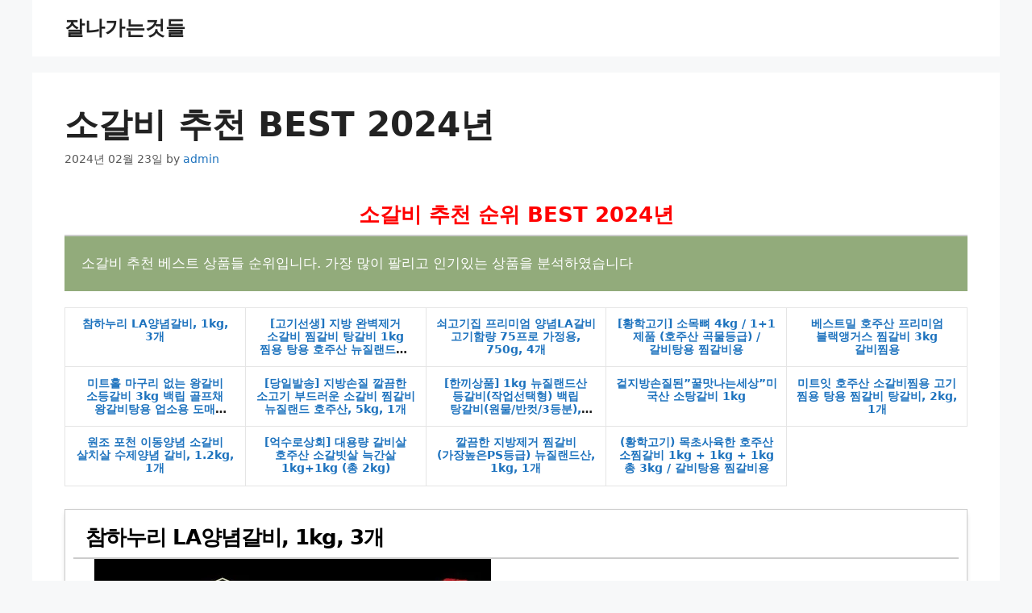

--- FILE ---
content_type: text/html; charset=UTF-8
request_url: https://chummo.co.kr/4447
body_size: 13329
content:
<!DOCTYPE html>
<html lang="ko-KR" prefix="og: https://ogp.me/ns#">
<head>
<meta charset="UTF-8">
<link rel="profile" href="https://gmpg.org/xfn/11">

<!-- Search Engine Optimization by Rank Math - https://s.rankmath.com/home -->
<title>소갈비 추천 BEST 2024년 - 잘나가는것들</title>
<meta name="description" content="소갈비 추천 많이 팔리는 순위"/>
<meta name="robots" content="follow, index, max-snippet:-1, max-video-preview:-1, max-image-preview:large"/>
<link rel="canonical" href="https://chummo.co.kr/4447" />
<meta property="og:locale" content="ko_KR">
<meta property="og:type" content="article">
<meta property="og:title" content="소갈비 추천 BEST 2024년 - 잘나가는것들">
<meta property="og:description" content="소갈비 추천 많이 팔리는 순위">
<meta property="og:url" content="https://chummo.co.kr/4447">
<meta property="og:site_name" content="잘나가는것들">
<meta property="article:section" content="미분류">
<meta property="og:updated_time" content="2024-02-23T02:01:48+09:00">
<meta name="twitter:card" content="summary_large_image">
<meta name="twitter:title" content="소갈비 추천 BEST 2024년 - 잘나가는것들">
<meta name="twitter:description" content="소갈비 추천 많이 팔리는 순위">
<meta name="twitter:site" content="@admin">
<meta name="twitter:creator" content="@admin">
<script type="application/ld+json" class="rank-math-schema">{"@context":"https://schema.org","@graph":[{"@type":["Person","Organization"],"@id":"https://chummo.co.kr/#person","name":"admin","image":""},{"@type":"WebSite","@id":"https://chummo.co.kr/#website","url":"https://chummo.co.kr","name":"admin","publisher":{"@id":"https://chummo.co.kr/#person"},"inLanguage":"ko-KR"},{"@type":"ImageObject","@id":"https://chummo.co.kr/4447#primaryImage","url":"https://chummo.co.kr/wp-content/uploads/2024/02/1_2024_2_23_70030.webp","width":"200","height":"200","inLanguage":"ko-KR"},{"@type":"Person","@id":"https://chummo.co.kr/author/admin","name":"admin","image":{"@type":"ImageObject","url":"https://secure.gravatar.com/avatar/272ea2faf8ce64bfda2cb9012aa9f3df?s=96&amp;d=mm&amp;r=g","caption":"admin","inLanguage":"ko-KR"},"sameAs":["http://chummo.co.kr","https://twitter.com/admin"]},{"@type":"WebPage","@id":"https://chummo.co.kr/4447#webpage","url":"https://chummo.co.kr/4447","name":"\uc18c\uac08\ube44 \ucd94\ucc9c BEST 2024\ub144 - \uc798\ub098\uac00\ub294\uac83\ub4e4","datePublished":"2024-02-23T02:01:46+09:00","dateModified":"2024-02-23T02:01:48+09:00","author":{"@id":"https://chummo.co.kr/author/admin"},"isPartOf":{"@id":"https://chummo.co.kr/#website"},"primaryImageOfPage":{"@id":"https://chummo.co.kr/4447#primaryImage"},"inLanguage":"ko-KR"},{"@type":"BlogPosting","headline":"\uc18c\uac08\ube44 \ucd94\ucc9c BEST 2024\ub144 - \uc798\ub098\uac00\ub294\uac83\ub4e4","keywords":"\uc18c\uac08\ube44 \ucd94\ucc9c","datePublished":"2024-02-23T02:01:46+09:00","dateModified":"2024-02-23T02:01:48+09:00","author":{"@type":"Person","name":"admin"},"publisher":{"@id":"https://chummo.co.kr/#person"},"description":"\uc18c\uac08\ube44 \ucd94\ucc9c \ub9ce\uc774 \ud314\ub9ac\ub294 \uc21c\uc704","name":"\uc18c\uac08\ube44 \ucd94\ucc9c BEST 2024\ub144 - \uc798\ub098\uac00\ub294\uac83\ub4e4","@id":"https://chummo.co.kr/4447#richSnippet","isPartOf":{"@id":"https://chummo.co.kr/4447#webpage"},"image":{"@id":"https://chummo.co.kr/4447#primaryImage"},"inLanguage":"ko-KR","mainEntityOfPage":{"@id":"https://chummo.co.kr/4447#webpage"}}]}</script>
<!-- /Rank Math WordPress SEO plugin -->

<link rel='dns-prefetch' href='//s.w.org' />
<link rel="alternate" type="application/rss+xml" title="잘나가는것들 &raquo; 피드" href="https://chummo.co.kr/feed" />
<link rel="alternate" type="application/rss+xml" title="잘나가는것들 &raquo; 댓글 피드" href="https://chummo.co.kr/comments/feed" />
<link rel="alternate" type="application/rss+xml" title="잘나가는것들 &raquo; 소갈비 추천 BEST 2024년 댓글 피드" href="https://chummo.co.kr/4447/feed" />
<script>
window._wpemojiSettings = {"baseUrl":"https:\/\/s.w.org\/images\/core\/emoji\/13.1.0\/72x72\/","ext":".png","svgUrl":"https:\/\/s.w.org\/images\/core\/emoji\/13.1.0\/svg\/","svgExt":".svg","source":{"concatemoji":"https:\/\/chummo.co.kr\/wp-includes\/js\/wp-emoji-release.min.js?ver=5.9.3"}};
/*! This file is auto-generated */
!function(e,a,t){var n,r,o,i=a.createElement("canvas"),p=i.getContext&&i.getContext("2d");function s(e,t){var a=String.fromCharCode;p.clearRect(0,0,i.width,i.height),p.fillText(a.apply(this,e),0,0);e=i.toDataURL();return p.clearRect(0,0,i.width,i.height),p.fillText(a.apply(this,t),0,0),e===i.toDataURL()}function c(e){var t=a.createElement("script");t.src=e,t.defer=t.type="text/javascript",a.getElementsByTagName("head")[0].appendChild(t)}for(o=Array("flag","emoji"),t.supports={everything:!0,everythingExceptFlag:!0},r=0;r<o.length;r++)t.supports[o[r]]=function(e){if(!p||!p.fillText)return!1;switch(p.textBaseline="top",p.font="600 32px Arial",e){case"flag":return s([127987,65039,8205,9895,65039],[127987,65039,8203,9895,65039])?!1:!s([55356,56826,55356,56819],[55356,56826,8203,55356,56819])&&!s([55356,57332,56128,56423,56128,56418,56128,56421,56128,56430,56128,56423,56128,56447],[55356,57332,8203,56128,56423,8203,56128,56418,8203,56128,56421,8203,56128,56430,8203,56128,56423,8203,56128,56447]);case"emoji":return!s([10084,65039,8205,55357,56613],[10084,65039,8203,55357,56613])}return!1}(o[r]),t.supports.everything=t.supports.everything&&t.supports[o[r]],"flag"!==o[r]&&(t.supports.everythingExceptFlag=t.supports.everythingExceptFlag&&t.supports[o[r]]);t.supports.everythingExceptFlag=t.supports.everythingExceptFlag&&!t.supports.flag,t.DOMReady=!1,t.readyCallback=function(){t.DOMReady=!0},t.supports.everything||(n=function(){t.readyCallback()},a.addEventListener?(a.addEventListener("DOMContentLoaded",n,!1),e.addEventListener("load",n,!1)):(e.attachEvent("onload",n),a.attachEvent("onreadystatechange",function(){"complete"===a.readyState&&t.readyCallback()})),(n=t.source||{}).concatemoji?c(n.concatemoji):n.wpemoji&&n.twemoji&&(c(n.twemoji),c(n.wpemoji)))}(window,document,window._wpemojiSettings);
</script>
<style>
img.wp-smiley,
img.emoji {
	display: inline !important;
	border: none !important;
	box-shadow: none !important;
	height: 1em !important;
	width: 1em !important;
	margin: 0 0.07em !important;
	vertical-align: -0.1em !important;
	background: none !important;
	padding: 0 !important;
}
</style>
	<link rel='stylesheet' id='wp-block-library-css'  href='https://chummo.co.kr/wp-includes/css/dist/block-library/style.min.css?ver=5.9.3' media='all' />
<style id='global-styles-inline-css'>
body{--wp--preset--color--black: #000000;--wp--preset--color--cyan-bluish-gray: #abb8c3;--wp--preset--color--white: #ffffff;--wp--preset--color--pale-pink: #f78da7;--wp--preset--color--vivid-red: #cf2e2e;--wp--preset--color--luminous-vivid-orange: #ff6900;--wp--preset--color--luminous-vivid-amber: #fcb900;--wp--preset--color--light-green-cyan: #7bdcb5;--wp--preset--color--vivid-green-cyan: #00d084;--wp--preset--color--pale-cyan-blue: #8ed1fc;--wp--preset--color--vivid-cyan-blue: #0693e3;--wp--preset--color--vivid-purple: #9b51e0;--wp--preset--gradient--vivid-cyan-blue-to-vivid-purple: linear-gradient(135deg,rgba(6,147,227,1) 0%,rgb(155,81,224) 100%);--wp--preset--gradient--light-green-cyan-to-vivid-green-cyan: linear-gradient(135deg,rgb(122,220,180) 0%,rgb(0,208,130) 100%);--wp--preset--gradient--luminous-vivid-amber-to-luminous-vivid-orange: linear-gradient(135deg,rgba(252,185,0,1) 0%,rgba(255,105,0,1) 100%);--wp--preset--gradient--luminous-vivid-orange-to-vivid-red: linear-gradient(135deg,rgba(255,105,0,1) 0%,rgb(207,46,46) 100%);--wp--preset--gradient--very-light-gray-to-cyan-bluish-gray: linear-gradient(135deg,rgb(238,238,238) 0%,rgb(169,184,195) 100%);--wp--preset--gradient--cool-to-warm-spectrum: linear-gradient(135deg,rgb(74,234,220) 0%,rgb(151,120,209) 20%,rgb(207,42,186) 40%,rgb(238,44,130) 60%,rgb(251,105,98) 80%,rgb(254,248,76) 100%);--wp--preset--gradient--blush-light-purple: linear-gradient(135deg,rgb(255,206,236) 0%,rgb(152,150,240) 100%);--wp--preset--gradient--blush-bordeaux: linear-gradient(135deg,rgb(254,205,165) 0%,rgb(254,45,45) 50%,rgb(107,0,62) 100%);--wp--preset--gradient--luminous-dusk: linear-gradient(135deg,rgb(255,203,112) 0%,rgb(199,81,192) 50%,rgb(65,88,208) 100%);--wp--preset--gradient--pale-ocean: linear-gradient(135deg,rgb(255,245,203) 0%,rgb(182,227,212) 50%,rgb(51,167,181) 100%);--wp--preset--gradient--electric-grass: linear-gradient(135deg,rgb(202,248,128) 0%,rgb(113,206,126) 100%);--wp--preset--gradient--midnight: linear-gradient(135deg,rgb(2,3,129) 0%,rgb(40,116,252) 100%);--wp--preset--duotone--dark-grayscale: url('#wp-duotone-dark-grayscale');--wp--preset--duotone--grayscale: url('#wp-duotone-grayscale');--wp--preset--duotone--purple-yellow: url('#wp-duotone-purple-yellow');--wp--preset--duotone--blue-red: url('#wp-duotone-blue-red');--wp--preset--duotone--midnight: url('#wp-duotone-midnight');--wp--preset--duotone--magenta-yellow: url('#wp-duotone-magenta-yellow');--wp--preset--duotone--purple-green: url('#wp-duotone-purple-green');--wp--preset--duotone--blue-orange: url('#wp-duotone-blue-orange');--wp--preset--font-size--small: 13px;--wp--preset--font-size--medium: 20px;--wp--preset--font-size--large: 36px;--wp--preset--font-size--x-large: 42px;}.has-black-color{color: var(--wp--preset--color--black) !important;}.has-cyan-bluish-gray-color{color: var(--wp--preset--color--cyan-bluish-gray) !important;}.has-white-color{color: var(--wp--preset--color--white) !important;}.has-pale-pink-color{color: var(--wp--preset--color--pale-pink) !important;}.has-vivid-red-color{color: var(--wp--preset--color--vivid-red) !important;}.has-luminous-vivid-orange-color{color: var(--wp--preset--color--luminous-vivid-orange) !important;}.has-luminous-vivid-amber-color{color: var(--wp--preset--color--luminous-vivid-amber) !important;}.has-light-green-cyan-color{color: var(--wp--preset--color--light-green-cyan) !important;}.has-vivid-green-cyan-color{color: var(--wp--preset--color--vivid-green-cyan) !important;}.has-pale-cyan-blue-color{color: var(--wp--preset--color--pale-cyan-blue) !important;}.has-vivid-cyan-blue-color{color: var(--wp--preset--color--vivid-cyan-blue) !important;}.has-vivid-purple-color{color: var(--wp--preset--color--vivid-purple) !important;}.has-black-background-color{background-color: var(--wp--preset--color--black) !important;}.has-cyan-bluish-gray-background-color{background-color: var(--wp--preset--color--cyan-bluish-gray) !important;}.has-white-background-color{background-color: var(--wp--preset--color--white) !important;}.has-pale-pink-background-color{background-color: var(--wp--preset--color--pale-pink) !important;}.has-vivid-red-background-color{background-color: var(--wp--preset--color--vivid-red) !important;}.has-luminous-vivid-orange-background-color{background-color: var(--wp--preset--color--luminous-vivid-orange) !important;}.has-luminous-vivid-amber-background-color{background-color: var(--wp--preset--color--luminous-vivid-amber) !important;}.has-light-green-cyan-background-color{background-color: var(--wp--preset--color--light-green-cyan) !important;}.has-vivid-green-cyan-background-color{background-color: var(--wp--preset--color--vivid-green-cyan) !important;}.has-pale-cyan-blue-background-color{background-color: var(--wp--preset--color--pale-cyan-blue) !important;}.has-vivid-cyan-blue-background-color{background-color: var(--wp--preset--color--vivid-cyan-blue) !important;}.has-vivid-purple-background-color{background-color: var(--wp--preset--color--vivid-purple) !important;}.has-black-border-color{border-color: var(--wp--preset--color--black) !important;}.has-cyan-bluish-gray-border-color{border-color: var(--wp--preset--color--cyan-bluish-gray) !important;}.has-white-border-color{border-color: var(--wp--preset--color--white) !important;}.has-pale-pink-border-color{border-color: var(--wp--preset--color--pale-pink) !important;}.has-vivid-red-border-color{border-color: var(--wp--preset--color--vivid-red) !important;}.has-luminous-vivid-orange-border-color{border-color: var(--wp--preset--color--luminous-vivid-orange) !important;}.has-luminous-vivid-amber-border-color{border-color: var(--wp--preset--color--luminous-vivid-amber) !important;}.has-light-green-cyan-border-color{border-color: var(--wp--preset--color--light-green-cyan) !important;}.has-vivid-green-cyan-border-color{border-color: var(--wp--preset--color--vivid-green-cyan) !important;}.has-pale-cyan-blue-border-color{border-color: var(--wp--preset--color--pale-cyan-blue) !important;}.has-vivid-cyan-blue-border-color{border-color: var(--wp--preset--color--vivid-cyan-blue) !important;}.has-vivid-purple-border-color{border-color: var(--wp--preset--color--vivid-purple) !important;}.has-vivid-cyan-blue-to-vivid-purple-gradient-background{background: var(--wp--preset--gradient--vivid-cyan-blue-to-vivid-purple) !important;}.has-light-green-cyan-to-vivid-green-cyan-gradient-background{background: var(--wp--preset--gradient--light-green-cyan-to-vivid-green-cyan) !important;}.has-luminous-vivid-amber-to-luminous-vivid-orange-gradient-background{background: var(--wp--preset--gradient--luminous-vivid-amber-to-luminous-vivid-orange) !important;}.has-luminous-vivid-orange-to-vivid-red-gradient-background{background: var(--wp--preset--gradient--luminous-vivid-orange-to-vivid-red) !important;}.has-very-light-gray-to-cyan-bluish-gray-gradient-background{background: var(--wp--preset--gradient--very-light-gray-to-cyan-bluish-gray) !important;}.has-cool-to-warm-spectrum-gradient-background{background: var(--wp--preset--gradient--cool-to-warm-spectrum) !important;}.has-blush-light-purple-gradient-background{background: var(--wp--preset--gradient--blush-light-purple) !important;}.has-blush-bordeaux-gradient-background{background: var(--wp--preset--gradient--blush-bordeaux) !important;}.has-luminous-dusk-gradient-background{background: var(--wp--preset--gradient--luminous-dusk) !important;}.has-pale-ocean-gradient-background{background: var(--wp--preset--gradient--pale-ocean) !important;}.has-electric-grass-gradient-background{background: var(--wp--preset--gradient--electric-grass) !important;}.has-midnight-gradient-background{background: var(--wp--preset--gradient--midnight) !important;}.has-small-font-size{font-size: var(--wp--preset--font-size--small) !important;}.has-medium-font-size{font-size: var(--wp--preset--font-size--medium) !important;}.has-large-font-size{font-size: var(--wp--preset--font-size--large) !important;}.has-x-large-font-size{font-size: var(--wp--preset--font-size--x-large) !important;}
</style>
<link rel='stylesheet' id='parent-style-css'  href='https://chummo.co.kr/wp-content/themes/generatepress/style.css?ver=5.9.3' media='all' />
<link rel='stylesheet' id='child-style-css'  href='https://chummo.co.kr/wp-content/themes/generatepress-child/style.css?ver=5.9.3' media='all' />
<link rel='stylesheet' id='generate-comments-css'  href='https://chummo.co.kr/wp-content/themes/generatepress/assets/css/components/comments.min.css?ver=3.0.3' media='all' />
<link rel='stylesheet' id='generate-style-css'  href='https://chummo.co.kr/wp-content/themes/generatepress/assets/css/main.min.css?ver=3.0.3' media='all' />
<style id='generate-style-inline-css'>
body{background-color:#f7f8f9;color:#222222;}a{color:#1e73be;}a:hover, a:focus, a:active{color:#000000;}.wp-block-group__inner-container{max-width:1200px;margin-left:auto;margin-right:auto;}body, button, input, select, textarea{font-family:-apple-system, system-ui, BlinkMacSystemFont, "Segoe UI", Helvetica, Arial, sans-serif, "Apple Color Emoji", "Segoe UI Emoji", "Segoe UI Symbol";}body{line-height:1.5;}.entry-content > [class*="wp-block-"]:not(:last-child){margin-bottom:1.5em;}.main-navigation .main-nav ul ul li a{font-size:14px;}.sidebar .widget, .footer-widgets .widget{font-size:17px;}@media (max-width:768px){h1{font-size:31px;}h2{font-size:27px;}h3{font-size:24px;}h4{font-size:22px;}h5{font-size:19px;}}.top-bar{background-color:#636363;color:#ffffff;}.top-bar a{color:#ffffff;}.top-bar a:hover{color:#303030;}.site-header{background-color:#ffffff;}.main-title a,.main-title a:hover{color:#222222;}.site-description{color:#757575;}.mobile-menu-control-wrapper .menu-toggle,.mobile-menu-control-wrapper .menu-toggle:hover,.mobile-menu-control-wrapper .menu-toggle:focus,.has-inline-mobile-toggle #site-navigation.toggled{background-color:rgba(0, 0, 0, 0.02);}.main-navigation,.main-navigation ul ul{background-color:#ffffff;}.main-navigation .main-nav ul li a,.menu-toggle, .main-navigation .menu-bar-items{color:#515151;}.main-navigation .main-nav ul li:hover > a,.main-navigation .main-nav ul li:focus > a, .main-navigation .main-nav ul li.sfHover > a, .main-navigation .menu-bar-item:hover > a, .main-navigation .menu-bar-item.sfHover > a{color:#7a8896;background-color:#ffffff;}button.menu-toggle:hover,button.menu-toggle:focus{color:#515151;}.main-navigation .main-nav ul li[class*="current-menu-"] > a{color:#7a8896;background-color:#ffffff;}.main-navigation .main-nav ul li[class*="current-menu-"] > a:hover,.main-navigation .main-nav ul li[class*="current-menu-"].sfHover > a{color:#7a8896;background-color:#ffffff;}.navigation-search input[type="search"],.navigation-search input[type="search"]:active, .navigation-search input[type="search"]:focus, .main-navigation .main-nav ul li.search-item.active > a, .main-navigation .menu-bar-items .search-item.active > a{color:#7a8896;background-color:#ffffff;}.main-navigation ul ul{background-color:#eaeaea;}.main-navigation .main-nav ul ul li a{color:#515151;}.main-navigation .main-nav ul ul li:hover > a,.main-navigation .main-nav ul ul li:focus > a,.main-navigation .main-nav ul ul li.sfHover > a{color:#7a8896;background-color:#eaeaea;}.main-navigation .main-nav ul ul li[class*="current-menu-"] > a{color:#7a8896;background-color:#eaeaea;}.main-navigation .main-nav ul ul li[class*="current-menu-"] > a:hover,.main-navigation .main-nav ul ul li[class*="current-menu-"].sfHover > a{color:#7a8896;background-color:#eaeaea;}.separate-containers .inside-article, .separate-containers .comments-area, .separate-containers .page-header, .one-container .container, .separate-containers .paging-navigation, .inside-page-header{background-color:#ffffff;}.entry-title a{color:#222222;}.entry-title a:hover{color:#55555e;}.entry-meta{color:#595959;}.sidebar .widget{background-color:#ffffff;}.footer-widgets{background-color:#ffffff;}.footer-widgets .widget-title{color:#000000;}.site-info{color:#ffffff;background-color:#55555e;}.site-info a{color:#ffffff;}.site-info a:hover{color:#d3d3d3;}.footer-bar .widget_nav_menu .current-menu-item a{color:#d3d3d3;}input[type="text"],input[type="email"],input[type="url"],input[type="password"],input[type="search"],input[type="tel"],input[type="number"],textarea,select{color:#666666;background-color:#fafafa;border-color:#cccccc;}input[type="text"]:focus,input[type="email"]:focus,input[type="url"]:focus,input[type="password"]:focus,input[type="search"]:focus,input[type="tel"]:focus,input[type="number"]:focus,textarea:focus,select:focus{color:#666666;background-color:#ffffff;border-color:#bfbfbf;}button,html input[type="button"],input[type="reset"],input[type="submit"],a.button,a.wp-block-button__link:not(.has-background){color:#ffffff;background-color:#55555e;}button:hover,html input[type="button"]:hover,input[type="reset"]:hover,input[type="submit"]:hover,a.button:hover,button:focus,html input[type="button"]:focus,input[type="reset"]:focus,input[type="submit"]:focus,a.button:focus,a.wp-block-button__link:not(.has-background):active,a.wp-block-button__link:not(.has-background):focus,a.wp-block-button__link:not(.has-background):hover{color:#ffffff;background-color:#3f4047;}a.generate-back-to-top{background-color:rgba( 0,0,0,0.4 );color:#ffffff;}a.generate-back-to-top:hover,a.generate-back-to-top:focus{background-color:rgba( 0,0,0,0.6 );color:#ffffff;}@media (max-width:768px){.main-navigation .menu-bar-item:hover > a, .main-navigation .menu-bar-item.sfHover > a{background:none;color:#515151;}}.nav-below-header .main-navigation .inside-navigation.grid-container, .nav-above-header .main-navigation .inside-navigation.grid-container{padding:0px 20px 0px 20px;}.separate-containers .paging-navigation{padding-top:20px;padding-bottom:20px;}.entry-content .alignwide, body:not(.no-sidebar) .entry-content .alignfull{margin-left:-40px;width:calc(100% + 80px);max-width:calc(100% + 80px);}.rtl .menu-item-has-children .dropdown-menu-toggle{padding-left:20px;}.rtl .main-navigation .main-nav ul li.menu-item-has-children > a{padding-right:20px;}@media (max-width:768px){.separate-containers .inside-article, .separate-containers .comments-area, .separate-containers .page-header, .separate-containers .paging-navigation, .one-container .site-content, .inside-page-header, .wp-block-group__inner-container{padding:30px;}.inside-top-bar{padding-right:30px;padding-left:30px;}.inside-header{padding-right:30px;padding-left:30px;}.widget-area .widget{padding-top:30px;padding-right:30px;padding-bottom:30px;padding-left:30px;}.footer-widgets-container{padding-top:30px;padding-right:30px;padding-bottom:30px;padding-left:30px;}.inside-site-info{padding-right:30px;padding-left:30px;}.entry-content .alignwide, body:not(.no-sidebar) .entry-content .alignfull{margin-left:-30px;width:calc(100% + 60px);max-width:calc(100% + 60px);}.one-container .site-main .paging-navigation{margin-bottom:20px;}}/* End cached CSS */.is-right-sidebar{width:30%;}.is-left-sidebar{width:30%;}.site-content .content-area{width:100%;}@media (max-width:768px){.main-navigation .menu-toggle,.sidebar-nav-mobile:not(#sticky-placeholder){display:block;}.main-navigation ul,.gen-sidebar-nav,.main-navigation:not(.slideout-navigation):not(.toggled) .main-nav > ul,.has-inline-mobile-toggle #site-navigation .inside-navigation > *:not(.navigation-search):not(.main-nav){display:none;}.nav-align-right .inside-navigation,.nav-align-center .inside-navigation{justify-content:space-between;}.has-inline-mobile-toggle .mobile-menu-control-wrapper{display:flex;flex-wrap:wrap;}.has-inline-mobile-toggle .inside-header{flex-direction:row;text-align:left;flex-wrap:wrap;}.has-inline-mobile-toggle .header-widget,.has-inline-mobile-toggle #site-navigation{flex-basis:100%;}.nav-float-left .has-inline-mobile-toggle #site-navigation{order:10;}}
</style>
<link rel='stylesheet' id='generate-child-css'  href='https://chummo.co.kr/wp-content/themes/generatepress-child/style.css?ver=1649417336' media='all' />
<link rel="https://api.w.org/" href="https://chummo.co.kr/wp-json/" /><link rel="alternate" type="application/json" href="https://chummo.co.kr/wp-json/wp/v2/posts/4447" /><link rel="EditURI" type="application/rsd+xml" title="RSD" href="https://chummo.co.kr/xmlrpc.php?rsd" />
<link rel="wlwmanifest" type="application/wlwmanifest+xml" href="https://chummo.co.kr/wp-includes/wlwmanifest.xml" /> 
<meta name="generator" content="WordPress 5.9.3" />
<link rel='shortlink' href='https://chummo.co.kr/?p=4447' />
<link rel="alternate" type="application/json+oembed" href="https://chummo.co.kr/wp-json/oembed/1.0/embed?url=https%3A%2F%2Fchummo.co.kr%2F4447" />
<link rel="alternate" type="text/xml+oembed" href="https://chummo.co.kr/wp-json/oembed/1.0/embed?url=https%3A%2F%2Fchummo.co.kr%2F4447&#038;format=xml" />
<!-- Google tag (gtag.js) -->
<script async src="https://www.googletagmanager.com/gtag/js?id=G-CCBG33P1GX"></script>
<script>
  window.dataLayer = window.dataLayer || [];
  function gtag(){dataLayer.push(arguments);}
  gtag('js', new Date());

  gtag('config', 'G-CCBG33P1GX');
</script><!-- Analytics by WP Statistics v13.2.5 - https://wp-statistics.com/ -->
<link rel="pingback" href="https://chummo.co.kr/xmlrpc.php">
<meta name="viewport" content="width=device-width, initial-scale=1">		<style id="wp-custom-css">
			ol, ul {
    margin: 0 auto;
}

li.gdlist{
	list-style:none;
}

p{
	margin:0;
	padding:0;
}

.infotext {
    background-color: #92ab7b;
    padding: 1.25em;
    word-break: keep-all;
		color:#fff;
	margin-bottom:20px;
}

.entry-title{
	font-weight:600;
}

.title{
    margin: 0 auto;
    height: 100%;
    font-weight: 900;
    font-size: 1.2em;
    overflow: hidden;
    text-align: left;
    padding-bottom: 10px;
    word-break: keep-all;
    letter-spacing: -1px;
}

#menu{
	margin:0 auto;
	padding:0;
	border-top:1px solid #0000001a;
	border-left:1px solid #0000001a;
}

#menu::before {
    content: "전체목록";
    display: block;
    width: 100%;
    text-align: center;
    font-size: 18px;
    font-weight: bold;
    padding: 5px 0px;
    background:#e6197d;
	  border-radius: 10px;
	  color:#fff;
}

#menu:after{
	display:block;
	clear:both;
	content:"";
}

#menu li{
	list-style:none;
	padding:1%;
	width:20%;
	float:left;
	text-align:center;
	padding:1%;
	word-break: keep-all;
	border:1px solid #0000001a;
	border-top:0;
	border-left:0;
}

#menu li b{	
    display:-webkit-box;
    -webkit-line-clamp:3; /* 라인수 */
    -webkit-box-orient:vertical;
    white-space:normal;
    line-height:1.2em;
	height:3.6em;
    overflow:hidden;
    text-overflow:ellipsis;
}

.contents{
    font-size:14px;
    margin: 0 auto;
    padding:0;
}

.gdlistuctBox{
    /*max-width: 700px;*/
    /* list-style: ; */
    margin: 0 auto;
    padding: 0;
    list-style-type: decimal;
    font-family: 'Malgun gothic',맑은고딕,dotum,돋움;
	  display: flex;
    -webkit-flex-flow: row wrap;
    justify-content: space-around;
}

.gdlist {
    margin: 2.5% auto;
    color: #333;
    box-sizing: border-box;
    border-bottom: 1px solid #ccc;
    box-shadow: 0px 2px 7px -4px grey;
    text-align: center;
    width: 100%;
    border: 1px solid #ccc;
    padding-bottom: 0px;
    list-style-type: decimal;
	  position: relative;
}

.gdlist01{
	padding:10px;
}

.gdlist01:after{
	clear:both;
	content:"";
	display:block;
}

.img{
	width:49.5%;
	float:left;
}

.smmwarp {
	width:49.5%;
	float:left;
    text-align:left;
		padding:30px;
		word-break:keep-all;
}

.smmwarp:after{
	clear:both;
	content:"";
	display:block;
}

.smmwarp .smmwarplist{
	margin:1em;
}

.smmwarp li{
    color:#000;
    font-weight: 700;
    padding: 5px 0px 5px 0px;
    margin-bottom: 5px;
    border-bottom: 1px solid #efefef;
    font-size: 14px;
}

.btn
{
  display:flex;
	width:50%;
	padding: 10px;
  background-color: #92ab7b;
  font-weight: 600;
  justify-content: center;
  align-items: center;
	word-break:keep-all;
}

.btn a{
	font-size:0.75em;
	display:block;
}

/** 추가css **/
.single .entry-content h2{
	border-left:0;
	background:0;
	margin:0;
}

@media only screen and (min-width : 768px) and (max-width : 1024px) {
 .btn{width:100%;}
}

@media only screen and (min-width : 480px) and (max-width : 765px) {	
	#menu li{width:33.3%;}
	
	.btn{width:100%;}
}

@media only screen and (min-width : 320px) and (max-width : 479px) {
	#menu li{width:50%;}
	
	.img{width:100%;}
	.img img{height:auto;}
	
	.smmwarp{width:100%;}
	
	.btn{width:100%;}
}

		</style>
		</head>

<body class="post-template-default single single-post postid-4447 single-format-standard wp-embed-responsive no-sidebar nav-float-right separate-containers header-aligned-left dropdown-hover" itemtype="https://schema.org/Blog" itemscope>

	<svg xmlns="http://www.w3.org/2000/svg" viewBox="0 0 0 0" width="0" height="0" focusable="false" role="none" style="visibility: hidden; position: absolute; left: -9999px; overflow: hidden;" ><defs><filter id="wp-duotone-dark-grayscale"><feColorMatrix color-interpolation-filters="sRGB" type="matrix" values=" .299 .587 .114 0 0 .299 .587 .114 0 0 .299 .587 .114 0 0 .299 .587 .114 0 0 " /><feComponentTransfer color-interpolation-filters="sRGB" ><feFuncR type="table" tableValues="0 0.49803921568627" /><feFuncG type="table" tableValues="0 0.49803921568627" /><feFuncB type="table" tableValues="0 0.49803921568627" /><feFuncA type="table" tableValues="1 1" /></feComponentTransfer><feComposite in2="SourceGraphic" operator="in" /></filter></defs></svg><svg xmlns="http://www.w3.org/2000/svg" viewBox="0 0 0 0" width="0" height="0" focusable="false" role="none" style="visibility: hidden; position: absolute; left: -9999px; overflow: hidden;" ><defs><filter id="wp-duotone-grayscale"><feColorMatrix color-interpolation-filters="sRGB" type="matrix" values=" .299 .587 .114 0 0 .299 .587 .114 0 0 .299 .587 .114 0 0 .299 .587 .114 0 0 " /><feComponentTransfer color-interpolation-filters="sRGB" ><feFuncR type="table" tableValues="0 1" /><feFuncG type="table" tableValues="0 1" /><feFuncB type="table" tableValues="0 1" /><feFuncA type="table" tableValues="1 1" /></feComponentTransfer><feComposite in2="SourceGraphic" operator="in" /></filter></defs></svg><svg xmlns="http://www.w3.org/2000/svg" viewBox="0 0 0 0" width="0" height="0" focusable="false" role="none" style="visibility: hidden; position: absolute; left: -9999px; overflow: hidden;" ><defs><filter id="wp-duotone-purple-yellow"><feColorMatrix color-interpolation-filters="sRGB" type="matrix" values=" .299 .587 .114 0 0 .299 .587 .114 0 0 .299 .587 .114 0 0 .299 .587 .114 0 0 " /><feComponentTransfer color-interpolation-filters="sRGB" ><feFuncR type="table" tableValues="0.54901960784314 0.98823529411765" /><feFuncG type="table" tableValues="0 1" /><feFuncB type="table" tableValues="0.71764705882353 0.25490196078431" /><feFuncA type="table" tableValues="1 1" /></feComponentTransfer><feComposite in2="SourceGraphic" operator="in" /></filter></defs></svg><svg xmlns="http://www.w3.org/2000/svg" viewBox="0 0 0 0" width="0" height="0" focusable="false" role="none" style="visibility: hidden; position: absolute; left: -9999px; overflow: hidden;" ><defs><filter id="wp-duotone-blue-red"><feColorMatrix color-interpolation-filters="sRGB" type="matrix" values=" .299 .587 .114 0 0 .299 .587 .114 0 0 .299 .587 .114 0 0 .299 .587 .114 0 0 " /><feComponentTransfer color-interpolation-filters="sRGB" ><feFuncR type="table" tableValues="0 1" /><feFuncG type="table" tableValues="0 0.27843137254902" /><feFuncB type="table" tableValues="0.5921568627451 0.27843137254902" /><feFuncA type="table" tableValues="1 1" /></feComponentTransfer><feComposite in2="SourceGraphic" operator="in" /></filter></defs></svg><svg xmlns="http://www.w3.org/2000/svg" viewBox="0 0 0 0" width="0" height="0" focusable="false" role="none" style="visibility: hidden; position: absolute; left: -9999px; overflow: hidden;" ><defs><filter id="wp-duotone-midnight"><feColorMatrix color-interpolation-filters="sRGB" type="matrix" values=" .299 .587 .114 0 0 .299 .587 .114 0 0 .299 .587 .114 0 0 .299 .587 .114 0 0 " /><feComponentTransfer color-interpolation-filters="sRGB" ><feFuncR type="table" tableValues="0 0" /><feFuncG type="table" tableValues="0 0.64705882352941" /><feFuncB type="table" tableValues="0 1" /><feFuncA type="table" tableValues="1 1" /></feComponentTransfer><feComposite in2="SourceGraphic" operator="in" /></filter></defs></svg><svg xmlns="http://www.w3.org/2000/svg" viewBox="0 0 0 0" width="0" height="0" focusable="false" role="none" style="visibility: hidden; position: absolute; left: -9999px; overflow: hidden;" ><defs><filter id="wp-duotone-magenta-yellow"><feColorMatrix color-interpolation-filters="sRGB" type="matrix" values=" .299 .587 .114 0 0 .299 .587 .114 0 0 .299 .587 .114 0 0 .299 .587 .114 0 0 " /><feComponentTransfer color-interpolation-filters="sRGB" ><feFuncR type="table" tableValues="0.78039215686275 1" /><feFuncG type="table" tableValues="0 0.94901960784314" /><feFuncB type="table" tableValues="0.35294117647059 0.47058823529412" /><feFuncA type="table" tableValues="1 1" /></feComponentTransfer><feComposite in2="SourceGraphic" operator="in" /></filter></defs></svg><svg xmlns="http://www.w3.org/2000/svg" viewBox="0 0 0 0" width="0" height="0" focusable="false" role="none" style="visibility: hidden; position: absolute; left: -9999px; overflow: hidden;" ><defs><filter id="wp-duotone-purple-green"><feColorMatrix color-interpolation-filters="sRGB" type="matrix" values=" .299 .587 .114 0 0 .299 .587 .114 0 0 .299 .587 .114 0 0 .299 .587 .114 0 0 " /><feComponentTransfer color-interpolation-filters="sRGB" ><feFuncR type="table" tableValues="0.65098039215686 0.40392156862745" /><feFuncG type="table" tableValues="0 1" /><feFuncB type="table" tableValues="0.44705882352941 0.4" /><feFuncA type="table" tableValues="1 1" /></feComponentTransfer><feComposite in2="SourceGraphic" operator="in" /></filter></defs></svg><svg xmlns="http://www.w3.org/2000/svg" viewBox="0 0 0 0" width="0" height="0" focusable="false" role="none" style="visibility: hidden; position: absolute; left: -9999px; overflow: hidden;" ><defs><filter id="wp-duotone-blue-orange"><feColorMatrix color-interpolation-filters="sRGB" type="matrix" values=" .299 .587 .114 0 0 .299 .587 .114 0 0 .299 .587 .114 0 0 .299 .587 .114 0 0 " /><feComponentTransfer color-interpolation-filters="sRGB" ><feFuncR type="table" tableValues="0.098039215686275 1" /><feFuncG type="table" tableValues="0 0.66274509803922" /><feFuncB type="table" tableValues="0.84705882352941 0.41960784313725" /><feFuncA type="table" tableValues="1 1" /></feComponentTransfer><feComposite in2="SourceGraphic" operator="in" /></filter></defs></svg><a class="screen-reader-text skip-link" href="#content" title="Skip to content">Skip to content</a>		<header id="masthead" class="site-header grid-container has-inline-mobile-toggle" itemtype="https://schema.org/WPHeader" itemscope>
			<div class="inside-header grid-container">
				<div class="site-branding">
						<p class="main-title" itemprop="headline">
					<a href="https://chummo.co.kr/" rel="home">
						잘나가는것들
					</a>
				</p>
						
					</div>	<nav id="mobile-menu-control-wrapper" class="main-navigation mobile-menu-control-wrapper">
				<button class="menu-toggle" aria-controls="primary-menu" aria-expanded="false" data-nav="site-navigation">
			<span class="gp-icon icon-menu-bars"><svg viewBox="0 0 512 512" aria-hidden="true" role="img" version="1.1" xmlns="http://www.w3.org/2000/svg" xmlns:xlink="http://www.w3.org/1999/xlink" width="1em" height="1em">
						<path d="M0 96c0-13.255 10.745-24 24-24h464c13.255 0 24 10.745 24 24s-10.745 24-24 24H24c-13.255 0-24-10.745-24-24zm0 160c0-13.255 10.745-24 24-24h464c13.255 0 24 10.745 24 24s-10.745 24-24 24H24c-13.255 0-24-10.745-24-24zm0 160c0-13.255 10.745-24 24-24h464c13.255 0 24 10.745 24 24s-10.745 24-24 24H24c-13.255 0-24-10.745-24-24z" />
					</svg><svg viewBox="0 0 512 512" aria-hidden="true" role="img" version="1.1" xmlns="http://www.w3.org/2000/svg" xmlns:xlink="http://www.w3.org/1999/xlink" width="1em" height="1em">
						<path d="M71.029 71.029c9.373-9.372 24.569-9.372 33.942 0L256 222.059l151.029-151.03c9.373-9.372 24.569-9.372 33.942 0 9.372 9.373 9.372 24.569 0 33.942L289.941 256l151.03 151.029c9.372 9.373 9.372 24.569 0 33.942-9.373 9.372-24.569 9.372-33.942 0L256 289.941l-151.029 151.03c-9.373 9.372-24.569 9.372-33.942 0-9.372-9.373-9.372-24.569 0-33.942L222.059 256 71.029 104.971c-9.372-9.373-9.372-24.569 0-33.942z" />
					</svg></span><span class="screen-reader-text">Menu</span>		</button>
	</nav>
			<nav id="site-navigation" class="main-navigation sub-menu-right" itemtype="https://schema.org/SiteNavigationElement" itemscope>
			<div class="inside-navigation grid-container">
								<button class="menu-toggle" aria-controls="primary-menu" aria-expanded="false">
					<span class="gp-icon icon-menu-bars"><svg viewBox="0 0 512 512" aria-hidden="true" role="img" version="1.1" xmlns="http://www.w3.org/2000/svg" xmlns:xlink="http://www.w3.org/1999/xlink" width="1em" height="1em">
						<path d="M0 96c0-13.255 10.745-24 24-24h464c13.255 0 24 10.745 24 24s-10.745 24-24 24H24c-13.255 0-24-10.745-24-24zm0 160c0-13.255 10.745-24 24-24h464c13.255 0 24 10.745 24 24s-10.745 24-24 24H24c-13.255 0-24-10.745-24-24zm0 160c0-13.255 10.745-24 24-24h464c13.255 0 24 10.745 24 24s-10.745 24-24 24H24c-13.255 0-24-10.745-24-24z" />
					</svg><svg viewBox="0 0 512 512" aria-hidden="true" role="img" version="1.1" xmlns="http://www.w3.org/2000/svg" xmlns:xlink="http://www.w3.org/1999/xlink" width="1em" height="1em">
						<path d="M71.029 71.029c9.373-9.372 24.569-9.372 33.942 0L256 222.059l151.029-151.03c9.373-9.372 24.569-9.372 33.942 0 9.372 9.373 9.372 24.569 0 33.942L289.941 256l151.03 151.029c9.372 9.373 9.372 24.569 0 33.942-9.373 9.372-24.569 9.372-33.942 0L256 289.941l-151.029 151.03c-9.373 9.372-24.569 9.372-33.942 0-9.372-9.373-9.372-24.569 0-33.942L222.059 256 71.029 104.971c-9.372-9.373-9.372-24.569 0-33.942z" />
					</svg></span><span class="mobile-menu">Menu</span>				</button>
						<div id="primary-menu" class="main-nav">
			<ul class="menu sf-menu">
							</ul>
		</div>
					</div>
		</nav>
					</div>
		</header>
		
	<div id="page" class="site grid-container container hfeed">
				<div id="content" class="site-content">
			
	<div id="primary" class="content-area">
		<main id="main" class="site-main">
			
<article id="post-4447" class="post-4447 post type-post status-publish format-standard hentry category-1" itemtype="https://schema.org/CreativeWork" itemscope>
	<div class="inside-article">
					<header class="entry-header">
				<h1 class="entry-title" itemprop="headline">소갈비 추천 BEST 2024년</h1>		<div class="entry-meta">
			<span class="posted-on"><time class="entry-date published" datetime="2024-02-23T02:01:46+09:00" itemprop="datePublished">2024년 02월 23일</time></span> <span class="byline">by <span class="author vcard" itemprop="author" itemtype="https://schema.org/Person" itemscope><a class="url fn n" href="https://chummo.co.kr/author/admin" title="View all posts by admin" rel="author" itemprop="url"><span class="author-name" itemprop="name">admin</span></a></span></span> 		</div>
					</header>
			
		<div class="entry-content" itemprop="text">
			<h2 style="color: red; text-align: center; font-weight: 600;">소갈비 추천 순위 BEST 2024년</h2>
<div class="infotext">소갈비 추천 베스트 상품들 순위입니다. 가장 많이 팔리고 인기있는 상품을 분석하였습니다</div>
<div class="contents">
<ul id="menu">
<li><b><a title="참하누리 LA양념갈비, 1kg, 3개" href="#index_1">참하누리 LA양념갈비, 1kg, 3개</a></b></li>
<li><b><a title="[고기선생] 지방 완벽제거 소갈비 찜갈비 탕갈비 1kg 찜용 탕용 호주산 뉴질랜드산, 호주산 1kg, 1개" href="#index_2">[고기선생] 지방 완벽제거 소갈비 찜갈비 탕갈비 1kg 찜용 탕용 호주산 뉴질랜드산, 호주산 1kg, 1개</a></b></li>
<li><b><a title="쇠고기집 프리미엄 양념LA갈비 고기함량 75프로 가정용, 750g, 4개" href="#index_3">쇠고기집 프리미엄 양념LA갈비 고기함량 75프로 가정용, 750g, 4개</a></b></li>
<li><b><a title="[황학고기] 소목뼈 4kg / 1+1 제품 (호주산 곡물등급) / 갈비탕용 찜갈비용" href="#index_4">[황학고기] 소목뼈 4kg / 1+1 제품 (호주산 곡물등급) / 갈비탕용 찜갈비용</a></b></li>
<li><b><a title="베스트밀 호주산 프리미엄 블랙앵거스 찜갈비 3kg 갈비찜용" href="#index_5">베스트밀 호주산 프리미엄 블랙앵거스 찜갈비 3kg 갈비찜용</a></b></li>
<li><b><a title="미트홀 마구리 없는 왕갈비 소등갈비 3kg 백립 골프채 왕갈비탕용 업소용 도매 살코기가 푸짐한 왕갈비탕" href="#index_6">미트홀 마구리 없는 왕갈비 소등갈비 3kg 백립 골프채 왕갈비탕용 업소용 도매 살코기가 푸짐한 왕갈비탕</a></b></li>
<li><b><a title="[당일발송] 지방손질 깔끔한 소고기 부드러운 소갈비 찜갈비 뉴질랜드 호주산, 5kg, 1개" href="#index_7">[당일발송] 지방손질 깔끔한 소고기 부드러운 소갈비 찜갈비 뉴질랜드 호주산, 5kg, 1개</a></b></li>
<li><b><a title="[한끼상품] 1kg 뉴질랜드산 등갈비(작업선택형) 백립 탕갈비(원물/반컷/3등분), 원물, 1개" href="#index_8">[한끼상품] 1kg 뉴질랜드산 등갈비(작업선택형) 백립 탕갈비(원물/반컷/3등분), 원물, 1개</a></b></li>
<li><b><a title="겉지방손질된"꿀맛나는세상"미국산 소탕갈비 1kg" href="#index_9">겉지방손질된&#8221;꿀맛나는세상&#8221;미국산 소탕갈비 1kg</a></b></li>
<li><b><a title="미트잇 호주산 소갈비찜용 고기 찜용 탕용 찜갈비 탕갈비, 2kg, 1개" href="#index_10">미트잇 호주산 소갈비찜용 고기 찜용 탕용 찜갈비 탕갈비, 2kg, 1개</a></b></li>
<li><b><a title="원조 포천 이동양념 소갈비 살치살 수제양념 갈비, 1.2kg, 1개" href="#index_11">원조 포천 이동양념 소갈비 살치살 수제양념 갈비, 1.2kg, 1개</a></b></li>
<li><b><a title="[억수로상회] 대용량 갈비살 호주산 소갈빗살 늑간살 1kg+1kg (총 2kg)" href="#index_12">[억수로상회] 대용량 갈비살 호주산 소갈빗살 늑간살 1kg+1kg (총 2kg)</a></b></li>
<li><b><a title="깔끔한 지방제거 찜갈비(가장높은PS등급) 뉴질랜드산, 1kg, 1개" href="#index_13">깔끔한 지방제거 찜갈비(가장높은PS등급) 뉴질랜드산, 1kg, 1개</a></b></li>
<li><b><a title="(황학고기) 목초사육한 호주산 소찜갈비 1kg + 1kg + 1kg 총 3kg / 갈비탕용 찜갈비용" href="#index_14">(황학고기) 목초사육한 호주산 소찜갈비 1kg + 1kg + 1kg 총 3kg / 갈비탕용 찜갈비용</a></b></li>
</ul></div>
<p>
        
    </p>
<ul class="gdwrap">
<li class="gdlist">
<div class="gdlist01">
<h2 class="title" id="index_1" >참하누리 LA양념갈비, 1kg, 3개</h2>
<div class="img">
                        <a href="https://link.coupang.com/a/brucpk" target="_blank" rel="noopener"><img src="https://chummo.co.kr/wp-content/uploads/2024/02/1_2024_2_23_70030.webp" alt="참하누리 LA양념갈비, 1kg, 3개"/></a></div>
<div class="smmwarp">
<ul class="smm">
<li>종류: 양념</li>
<li>총 수량: 3개</li>
<li>개당 수량: 1개</li>
</ul></div>
<p>                        <a style="color: white;" href="https://link.coupang.com/a/brucpk" target="_blank" rel="noopener nofollow noindex"></p>
<div class="btn">
                        최저가 보기
                            </div>
<p></a>
                        </div>
</li>
<li class="gdlist">
<div class="gdlist01">
<h2 class="title" id="index_2" >[고기선생] 지방 완벽제거 소갈비 찜갈비 탕갈비 1kg 찜용 탕용 호주산 뉴질랜드산, 호주산 1kg, 1개</h2>
<div class="img">
                        <a href="https://link.coupang.com/a/brucqM" target="_blank" rel="noopener"><img src="https://chummo.co.kr/wp-content/uploads/2024/02/2_2024_02_23_70030.webp" alt="[고기선생] 지방 완벽제거 소갈비 찜갈비 탕갈비 1kg 찜용 탕용 호주산 뉴질랜드산, 호주산 1kg, 1개"/></a></div>
<div class="smmwarp">
<ul class="smm">
<li>고기 종류: 소</li>
<li>보관방법: 냉동보관</li>
<li>총 중량: 1kg</li>
<li>개당 중량: 1kg</li>
</ul></div>
<p>                        <a style="color: white;" href="https://link.coupang.com/a/brucqM" target="_blank" rel="noopener nofollow noindex"></p>
<div class="btn">
                        최저가 보기
                            </div>
<p></a>
                        </div>
</li>
<li class="gdlist">
<div class="gdlist01">
<h2 class="title" id="index_3" >쇠고기집 프리미엄 양념LA갈비 고기함량 75프로 가정용, 750g, 4개</h2>
<div class="img">
                        <a href="https://link.coupang.com/a/brucrG" target="_blank" rel="noopener"><img src="https://chummo.co.kr/wp-content/uploads/2024/02/3_2024_02_23_70030.webp" alt="쇠고기집 프리미엄 양념LA갈비 고기함량 75프로 가정용, 750g, 4개"/></a></div>
<div class="smmwarp">
<ul class="smm">
<li>상품: 가정용 4팩</li>
<li>고기 용도: 구이용</li>
<li>부위: 갈비</li>
<li>보관방법: 냉장보관</li>
<li>종류: 양념</li>
</ul></div>
<p>                        <a style="color: white;" href="https://link.coupang.com/a/brucrG" target="_blank" rel="noopener nofollow noindex"></p>
<div class="btn">
                        최저가 보기
                            </div>
<p></a>
                        </div>
</li>
<li class="gdlist">
<div class="gdlist01">
<h2 class="title" id="index_4" >[황학고기] 소목뼈 4kg / 1+1 제품 (호주산 곡물등급) / 갈비탕용 찜갈비용</h2>
<div class="img">
                        <a href="https://link.coupang.com/a/brucsy" target="_blank" rel="noopener"><img src="https://chummo.co.kr/wp-content/uploads/2024/02/4_2024_02_23_70030.webp" alt="[황학고기] 소목뼈 4kg / 1+1 제품 (호주산 곡물등급) / 갈비탕용 찜갈비용"/></a></div>
<div class="smmwarp">
<ul class="smm">
<li>개당 중량: 4kg</li>
<li>부위: 갈비</li>
<li>보관방법: 냉동보관</li>
<li>대용량상품: 4kg</li>
<li>고기 용도: 사골/곰탕</li>
</ul></div>
<p>                        <a style="color: white;" href="https://link.coupang.com/a/brucsy" target="_blank" rel="noopener nofollow noindex"></p>
<div class="btn">
                        최저가 보기
                            </div>
<p></a>
                        </div>
</li>
<li class="gdlist">
<div class="gdlist01">
<h2 class="title" id="index_5" >베스트밀 호주산 프리미엄 블랙앵거스 찜갈비 3kg 갈비찜용</h2>
<div class="img">
                        <a href="https://link.coupang.com/a/brucuh" target="_blank" rel="noopener"><img src="https://chummo.co.kr/wp-content/uploads/2024/02/5_2024_02_23_70030.webp" alt="베스트밀 호주산 프리미엄 블랙앵거스 찜갈비 3kg 갈비찜용"/></a></div>
<div class="smmwarp">
<ul class="smm">
<li>고기 용도: 찜용</li>
<li>보관방법: 냉동보관</li>
<li>개당 중량: 3kg</li>
<li>부위: 갈비</li>
<li>대용량상품: Y</li>
</ul></div>
<p>                        <a style="color: white;" href="https://link.coupang.com/a/brucuh" target="_blank" rel="noopener nofollow noindex"></p>
<div class="btn">
                        최저가 보기
                            </div>
<p></a>
                        </div>
</li>
<li class="gdlist">
<div class="gdlist01">
<h2 class="title" id="index_6" >미트홀 마구리 없는 왕갈비 소등갈비 3kg 백립 골프채 왕갈비탕용 업소용 도매 살코기가 푸짐한 왕갈비탕</h2>
<div class="img">
                        <a href="https://link.coupang.com/a/brucvx" target="_blank" rel="noopener"><img src="https://chummo.co.kr/wp-content/uploads/2024/02/6_2024_02_23_70030.webp" alt="미트홀 마구리 없는 왕갈비 소등갈비 3kg 백립 골프채 왕갈비탕용 업소용 도매 살코기가 푸짐한 왕갈비탕"/></a></div>
<div class="smmwarp">
<ul class="smm">
<li>총 중량: 3kg</li>
<li>부위: 탕갈비</li>
<li>보관방법: 냉동보관</li>
<li>고기 용도: 국거리</li>
<li>종류: 일반</li>
</ul></div>
<p>                        <a style="color: white;" href="https://link.coupang.com/a/brucvx" target="_blank" rel="noopener nofollow noindex"></p>
<div class="btn">
                        최저가 보기
                            </div>
<p></a>
                        </div>
</li>
<li class="gdlist">
<div class="gdlist01">
<h2 class="title" id="index_7" >[당일발송] 지방손질 깔끔한 소고기 부드러운 소갈비 찜갈비 뉴질랜드 호주산, 5kg, 1개</h2>
<div class="img">
                        <a href="https://link.coupang.com/a/brucws" target="_blank" rel="noopener"><img src="https://chummo.co.kr/wp-content/uploads/2024/02/7_2024_02_23_70030.webp" alt="[당일발송] 지방손질 깔끔한 소고기 부드러운 소갈비 찜갈비 뉴질랜드 호주산, 5kg, 1개"/></a></div>
<div class="smmwarp">
<ul class="smm">
<li>개당 중량: 5kg</li>
</ul></div>
<p>                        <a style="color: white;" href="https://link.coupang.com/a/brucws" target="_blank" rel="noopener nofollow noindex"></p>
<div class="btn">
                        최저가 보기
                            </div>
<p></a>
                        </div>
</li>
<li class="gdlist">
<div class="gdlist01">
<h2 class="title" id="index_8" >[한끼상품] 1kg 뉴질랜드산 등갈비(작업선택형) 백립 탕갈비(원물/반컷/3등분), 원물, 1개</h2>
<div class="img">
                        <a href="https://link.coupang.com/a/brucxm" target="_blank" rel="noopener"><img src="https://chummo.co.kr/wp-content/uploads/2024/02/8_2024_02_23_70030.webp" alt="[한끼상품] 1kg 뉴질랜드산 등갈비(작업선택형) 백립 탕갈비(원물/반컷/3등분), 원물, 1개"/></a></div>
<div class="smmwarp">
<ul class="smm">
<li>개당 중량: 1kg</li>
</ul></div>
<p>                        <a style="color: white;" href="https://link.coupang.com/a/brucxm" target="_blank" rel="noopener nofollow noindex"></p>
<div class="btn">
                        최저가 보기
                            </div>
<p></a>
                        </div>
</li>
<li class="gdlist">
<div class="gdlist01">
<h2 class="title" id="index_9" >겉지방손질된&#8221;꿀맛나는세상&#8221;미국산 소탕갈비 1kg</h2>
<div class="img">
                        <a href="https://link.coupang.com/a/brucyT" target="_blank" rel="noopener"><img src="https://chummo.co.kr/wp-content/uploads/2024/02/9_2024_02_23_70030.webp" alt="겉지방손질된"꿀맛나는세상"미국산 소탕갈비 1kg"/></a></div>
<div class="smmwarp">
<ul class="smm">
<li>개당 중량: 1000g</li>
</ul></div>
<p>                        <a style="color: white;" href="https://link.coupang.com/a/brucyT" target="_blank" rel="noopener nofollow noindex"></p>
<div class="btn">
                        최저가 보기
                            </div>
<p></a>
                        </div>
</li>
<li class="gdlist">
<div class="gdlist01">
<h2 class="title" id="index_10" >미트잇 호주산 소갈비찜용 고기 찜용 탕용 찜갈비 탕갈비, 2kg, 1개</h2>
<div class="img">
                        <a href="https://link.coupang.com/a/brucAh" target="_blank" rel="noopener"><img src="https://chummo.co.kr/wp-content/uploads/2024/02/10_2024_02_23_70030.webp" alt="미트잇 호주산 소갈비찜용 고기 찜용 탕용 찜갈비 탕갈비, 2kg, 1개"/></a></div>
<div class="smmwarp">
<ul class="smm">
<li>고기 용도: 국거리</li>
<li>보관방법: 냉동보관</li>
<li>개당 중량: 2kg</li>
<li>부위: 갈비</li>
<li>대용량상품: Y</li>
</ul></div>
<p>                        <a style="color: white;" href="https://link.coupang.com/a/brucAh" target="_blank" rel="noopener nofollow noindex"></p>
<div class="btn">
                        최저가 보기
                            </div>
<p></a>
                        </div>
</li>
<li class="gdlist">
<div class="gdlist01">
<h2 class="title" id="index_11" >원조 포천 이동양념 소갈비 살치살 수제양념 갈비, 1.2kg, 1개</h2>
<div class="img">
                        <a href="https://link.coupang.com/a/brucB1" target="_blank" rel="noopener"><img src="https://chummo.co.kr/wp-content/uploads/2024/02/11_2024_02_23_70030.webp" alt="원조 포천 이동양념 소갈비 살치살 수제양념 갈비, 1.2kg, 1개"/></a></div>
<div class="smmwarp">
<ul class="smm">
<li>갈비대수(kg): 10대(1.2kg)</li>
<li>고기 용도: 구이용</li>
<li>부위: 살치살,갈비</li>
<li>보관방법: 냉동보관</li>
<li>설탕 함량: 설탕첨가</li>
</ul></div>
<p>                        <a style="color: white;" href="https://link.coupang.com/a/brucB1" target="_blank" rel="noopener nofollow noindex"></p>
<div class="btn">
                        최저가 보기
                            </div>
<p></a>
                        </div>
</li>
<li class="gdlist">
<div class="gdlist01">
<h2 class="title" id="index_12" >[억수로상회] 대용량 갈비살 호주산 소갈빗살 늑간살 1kg+1kg (총 2kg)</h2>
<div class="img">
                        <a href="https://link.coupang.com/a/brucDt" target="_blank" rel="noopener"><img src="https://chummo.co.kr/wp-content/uploads/2024/02/12_2024_02_23_70030.webp" alt="[억수로상회] 대용량 갈비살 호주산 소갈빗살 늑간살 1kg+1kg (총 2kg)"/></a></div>
<div class="smmwarp">
<ul class="smm">
<li>고기 종류: 소</li>
<li>양념: 양념없음</li>
<li>종류: 일반</li>
<li>총 중량: 2000</li>
<li>대용량상품: Y</li>
</ul></div>
<p>                        <a style="color: white;" href="https://link.coupang.com/a/brucDt" target="_blank" rel="noopener nofollow noindex"></p>
<div class="btn">
                        최저가 보기
                            </div>
<p></a>
                        </div>
</li>
<li class="gdlist">
<div class="gdlist01">
<h2 class="title" id="index_13" >깔끔한 지방제거 찜갈비(가장높은PS등급) 뉴질랜드산, 1kg, 1개</h2>
<div class="img">
                        <a href="https://link.coupang.com/a/brucER" target="_blank" rel="noopener"><img src="https://chummo.co.kr/wp-content/uploads/2024/02/13_2024_02_23_70030.webp" alt="깔끔한 지방제거 찜갈비(가장높은PS등급) 뉴질랜드산, 1kg, 1개"/></a></div>
<div class="smmwarp">
<ul class="smm">
<li>고기 용도: 찜/장조림</li>
<li>보관방법: 냉동보관</li>
<li>개당 중량: 1kg</li>
<li>부위: 척갈비</li>
<li>대용량상품: Y</li>
</ul></div>
<p>                        <a style="color: white;" href="https://link.coupang.com/a/brucER" target="_blank" rel="noopener nofollow noindex"></p>
<div class="btn">
                        최저가 보기
                            </div>
<p></a>
                        </div>
</li>
<li class="gdlist">
<div class="gdlist01">
<h2 class="title" id="index_14" >(황학고기) 목초사육한 호주산 소찜갈비 1kg + 1kg + 1kg 총 3kg / 갈비탕용 찜갈비용</h2>
<div class="img">
                        <a href="https://link.coupang.com/a/brucHb" target="_blank" rel="noopener"><img src="https://chummo.co.kr/wp-content/uploads/2024/02/14_2024_02_23_70030.webp" alt="(황학고기) 목초사육한 호주산 소찜갈비 1kg + 1kg + 1kg 총 3kg / 갈비탕용 찜갈비용"/></a></div>
<div class="smmwarp">
<ul class="smm">
<li>상품상세</li>
</ul></div>
<p>                        <a style="color: white;" href="https://link.coupang.com/a/brucHb" target="_blank" rel="noopener nofollow noindex"></p>
<div class="btn">
                        최저가 보기
                            </div>
<p></a>
                        </div>
</li>
</ul>
<p style="text-align: center; font-size:small;">소갈비 추천 많이 팔리는 순위</p>
<p style="text-align: center; font-size:small;">파트너스 제휴를 통해 쿠팡으로부터 일정액의 수수료를 제공받을 수 있습니다.</p>
		</div>

				<footer class="entry-meta">
			<span class="cat-links"><span class="gp-icon icon-categories"><svg viewBox="0 0 512 512" aria-hidden="true" role="img" version="1.1" xmlns="http://www.w3.org/2000/svg" xmlns:xlink="http://www.w3.org/1999/xlink" width="1em" height="1em">
						<path d="M0 112c0-26.51 21.49-48 48-48h110.014a48 48 0 0 1 43.592 27.907l12.349 26.791A16 16 0 0 0 228.486 128H464c26.51 0 48 21.49 48 48v224c0 26.51-21.49 48-48 48H48c-26.51 0-48-21.49-48-48V112z" fill-rule="nonzero"/>
					</svg></span><span class="screen-reader-text">Categories </span><a href="https://chummo.co.kr/category/%eb%af%b8-%eb%b6%84%eb%a5%98" rel="category tag">미분류</a></span> 		<nav id="nav-below" class="post-navigation">
			<span class="screen-reader-text">Post navigation</span>

			<div class="nav-previous"><span class="gp-icon icon-arrow-left"><svg viewBox="0 0 192 512" xmlns="http://www.w3.org/2000/svg" fill-rule="evenodd" clip-rule="evenodd" stroke-linejoin="round" stroke-miterlimit="1.414">
						<path d="M178.425 138.212c0 2.265-1.133 4.813-2.832 6.512L64.276 256.001l111.317 111.277c1.7 1.7 2.832 4.247 2.832 6.513 0 2.265-1.133 4.813-2.832 6.512L161.43 394.46c-1.7 1.7-4.249 2.832-6.514 2.832-2.266 0-4.816-1.133-6.515-2.832L16.407 262.514c-1.699-1.7-2.832-4.248-2.832-6.513 0-2.265 1.133-4.813 2.832-6.512l131.994-131.947c1.7-1.699 4.249-2.831 6.515-2.831 2.265 0 4.815 1.132 6.514 2.831l14.163 14.157c1.7 1.7 2.832 3.965 2.832 6.513z" fill-rule="nonzero"/>
					</svg></span><span class="prev" title="Previous"><a href="https://chummo.co.kr/4589" rel="prev">아령 추천 BEST 2024년</a></span></div><div class="nav-next"><span class="gp-icon icon-arrow-right"><svg viewBox="0 0 192 512" xmlns="http://www.w3.org/2000/svg" fill-rule="evenodd" clip-rule="evenodd" stroke-linejoin="round" stroke-miterlimit="1.414">
						<path d="M178.425 256.001c0 2.266-1.133 4.815-2.832 6.515L43.599 394.509c-1.7 1.7-4.248 2.833-6.514 2.833s-4.816-1.133-6.515-2.833l-14.163-14.162c-1.699-1.7-2.832-3.966-2.832-6.515 0-2.266 1.133-4.815 2.832-6.515l111.317-111.316L16.407 144.685c-1.699-1.7-2.832-4.249-2.832-6.515s1.133-4.815 2.832-6.515l14.163-14.162c1.7-1.7 4.249-2.833 6.515-2.833s4.815 1.133 6.514 2.833l131.994 131.993c1.7 1.7 2.832 4.249 2.832 6.515z" fill-rule="nonzero"/>
					</svg></span><span class="next" title="Next"><a href="https://chummo.co.kr/10820" rel="next">콧물흡입기 추천 BEST 2024년</a></span></div>		</nav>
				</footer>
			</div>
</article>

			<div class="comments-area">
				<div id="comments">

		<div id="respond" class="comment-respond">
		<h3 id="reply-title" class="comment-reply-title">Leave a Comment <small><a rel="nofollow" id="cancel-comment-reply-link" href="/4447#respond" style="display:none;">응답 취소</a></small></h3><p class="must-log-in">댓글을 달기 위해서는 <a href="https://chummo.co.kr/gozlddjqtek?redirect_to=https%3A%2F%2Fchummo.co.kr%2F4447">로그인</a>해야합니다.</p>	</div><!-- #respond -->
	
</div><!-- #comments -->
			</div>

					</main>
	</div>

	
	</div>
</div>


<div class="site-footer">
	</div>

<!--[if lte IE 11]>
<script src='https://chummo.co.kr/wp-content/themes/generatepress/assets/js/classList.min.js?ver=3.0.3' id='generate-classlist-js'></script>
<![endif]-->
<script id='generate-main-js-extra'>
var generatepressMenu = {"toggleOpenedSubMenus":"1","openSubMenuLabel":"Open Sub-Menu","closeSubMenuLabel":"Close Sub-Menu"};
</script>
<script src='https://chummo.co.kr/wp-content/themes/generatepress/assets/js/main.min.js?ver=3.0.3' id='generate-main-js'></script>
<script src='https://chummo.co.kr/wp-includes/js/comment-reply.min.js?ver=5.9.3' id='comment-reply-js'></script>

</body>
</html>


--- FILE ---
content_type: text/css
request_url: https://chummo.co.kr/wp-content/themes/generatepress-child/style.css?ver=5.9.3
body_size: 2370
content:
/*
Theme Name: GeneratePress Child
Theme URI: https://generatepress.com
Template: generatepress
Author: Tom Usborne
Author URI: https://tomusborne.com
Description: GeneratePress is a lightweight WordPress theme built with a focus on speed and usability. Performance is important to us, which is why a fresh GeneratePress install adds less than 10kb (gzipped) to your page size. We take full advantage of the new block editor (Gutenberg), which gives you more control over creating your content. If you use page builders, GeneratePress is the right theme for you. It is completely compatible with all major page builders, including Beaver Builder and Elementor. Thanks to our emphasis on WordPress coding standards, we can boast full compatibility with all well-coded plugins, including WooCommerce. GeneratePress is fully responsive, uses valid HTML/CSS and is translated into over 25 languages by our amazing community of users. A few of our many features include microdata integration, 9 widget areas, 5 navigation locations, 5 sidebar layouts, dropdown menus (click or hover) and navigation color presets. Learn more and check out our powerful premium version at https://generatepress.com
Tags: two-columns,three-columns,one-column,right-sidebar,left-sidebar,footer-widgets,blog,e-commerce,flexible-header,full-width-template,buddypress,custom-header,custom-background,custom-menu,custom-colors,sticky-post,threaded-comments,translation-ready,rtl-language-support,featured-images,theme-options
Version: 3.0.2.1609312304
Updated: 2020-12-30 16:11:44

*/

.txtBox {
    background-color: #f2f4f6;
    padding: 1.25em 1.125em;
    border-radius: 2.2em;
    word-break: break-all;
}

html {
  scroll-behavior: smooth;
}

h2 {
    font-size: 26px!important;
    line-height: 1.4;
}

h3 {
    display: block;
    font-size: 1.17em;
    margin-block-start: 1em;
    margin-block-end: 1em;
    margin-inline-start: 0px;
    margin-inline-end: 0px;
    font-weight: bold;
}

.single .entry-content h1, {
    margin-bottom: 15px;
    margin-top: 15px
}

.single .entry-content h2 {
    clear: both;
    margin: 35px 0 22px;
    line-height: 1.5;
    color: #000;
    border-bottom: 2px solid #ccc;
    border-left: 7px solid #55555B;
    background-color: #fbfbfb;
    padding: 5px 15px;
}
.single .entry-content h3 {
	clear: both;
	margin: 35px 0px 22px 8px;
	line-height: 1.0;
	color: #000;
	border-left: 4px solid #FF4747;
	background-color: #ffffff; 
	padding: 8px 5px ;
}

